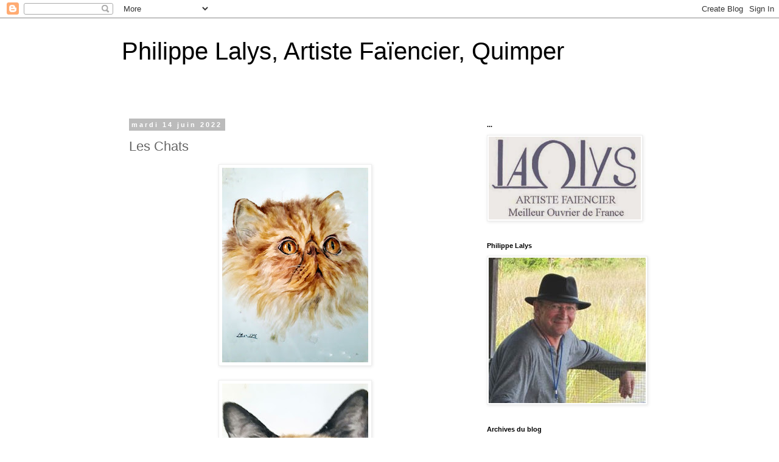

--- FILE ---
content_type: text/html; charset=UTF-8
request_url: https://lalysquimper.blogspot.com/2022/06/les-chats.html
body_size: 10218
content:
<!DOCTYPE html>
<html class='v2' dir='ltr' lang='fr'>
<head>
<link href='https://www.blogger.com/static/v1/widgets/335934321-css_bundle_v2.css' rel='stylesheet' type='text/css'/>
<meta content='width=1100' name='viewport'/>
<meta content='text/html; charset=UTF-8' http-equiv='Content-Type'/>
<meta content='blogger' name='generator'/>
<link href='https://lalysquimper.blogspot.com/favicon.ico' rel='icon' type='image/x-icon'/>
<link href='http://lalysquimper.blogspot.com/2022/06/les-chats.html' rel='canonical'/>
<link rel="alternate" type="application/atom+xml" title="Philippe Lalys, Artiste Faïencier, Quimper - Atom" href="https://lalysquimper.blogspot.com/feeds/posts/default" />
<link rel="alternate" type="application/rss+xml" title="Philippe Lalys, Artiste Faïencier, Quimper - RSS" href="https://lalysquimper.blogspot.com/feeds/posts/default?alt=rss" />
<link rel="service.post" type="application/atom+xml" title="Philippe Lalys, Artiste Faïencier, Quimper - Atom" href="https://www.blogger.com/feeds/6895536116273184857/posts/default" />

<link rel="alternate" type="application/atom+xml" title="Philippe Lalys, Artiste Faïencier, Quimper - Atom" href="https://lalysquimper.blogspot.com/feeds/3146893761119640558/comments/default" />
<!--Can't find substitution for tag [blog.ieCssRetrofitLinks]-->
<link href='https://blogger.googleusercontent.com/img/b/R29vZ2xl/AVvXsEhBoeTieRG47DKCGm9JRCiGPc4l-EckPKGnzSXYBv0vakZrq9gWcjFY6sQspqTkaYn4JAJXOl5A_wAEkJd7pFvWMFhPl1LQNhtfhu56XtGcFDTLZFr9xlCFmu1xrc5CnVLg_vbtGbQC3drmy2BVqs-jCPQcD0USstwIin0oxrjgTgg2TL205EfHXigl/s320/043.jpg' rel='image_src'/>
<meta content='http://lalysquimper.blogspot.com/2022/06/les-chats.html' property='og:url'/>
<meta content='Les Chats' property='og:title'/>
<meta content=' ' property='og:description'/>
<meta content='https://blogger.googleusercontent.com/img/b/R29vZ2xl/AVvXsEhBoeTieRG47DKCGm9JRCiGPc4l-EckPKGnzSXYBv0vakZrq9gWcjFY6sQspqTkaYn4JAJXOl5A_wAEkJd7pFvWMFhPl1LQNhtfhu56XtGcFDTLZFr9xlCFmu1xrc5CnVLg_vbtGbQC3drmy2BVqs-jCPQcD0USstwIin0oxrjgTgg2TL205EfHXigl/w1200-h630-p-k-no-nu/043.jpg' property='og:image'/>
<title>Philippe Lalys, Artiste Faïencier, Quimper: Les Chats</title>
<style id='page-skin-1' type='text/css'><!--
/*
-----------------------------------------------
Blogger Template Style
Name:     Simple
Designer: Blogger
URL:      www.blogger.com
----------------------------------------------- */
/* Content
----------------------------------------------- */
body {
font: normal normal 12px 'Trebuchet MS', Trebuchet, Verdana, sans-serif;
color: #666666;
background: #ffffff none repeat scroll top left;
padding: 0 0 0 0;
}
html body .region-inner {
min-width: 0;
max-width: 100%;
width: auto;
}
h2 {
font-size: 22px;
}
a:link {
text-decoration:none;
color: #2288bb;
}
a:visited {
text-decoration:none;
color: #888888;
}
a:hover {
text-decoration:underline;
color: #33aaff;
}
.body-fauxcolumn-outer .fauxcolumn-inner {
background: transparent none repeat scroll top left;
_background-image: none;
}
.body-fauxcolumn-outer .cap-top {
position: absolute;
z-index: 1;
height: 400px;
width: 100%;
}
.body-fauxcolumn-outer .cap-top .cap-left {
width: 100%;
background: transparent none repeat-x scroll top left;
_background-image: none;
}
.content-outer {
-moz-box-shadow: 0 0 0 rgba(0, 0, 0, .15);
-webkit-box-shadow: 0 0 0 rgba(0, 0, 0, .15);
-goog-ms-box-shadow: 0 0 0 #333333;
box-shadow: 0 0 0 rgba(0, 0, 0, .15);
margin-bottom: 1px;
}
.content-inner {
padding: 10px 40px;
}
.content-inner {
background-color: #ffffff;
}
/* Header
----------------------------------------------- */
.header-outer {
background: transparent none repeat-x scroll 0 -400px;
_background-image: none;
}
.Header h1 {
font: normal normal 40px 'Trebuchet MS',Trebuchet,Verdana,sans-serif;
color: #000000;
text-shadow: 0 0 0 rgba(0, 0, 0, .2);
}
.Header h1 a {
color: #000000;
}
.Header .description {
font-size: 18px;
color: #000000;
}
.header-inner .Header .titlewrapper {
padding: 22px 0;
}
.header-inner .Header .descriptionwrapper {
padding: 0 0;
}
/* Tabs
----------------------------------------------- */
.tabs-inner .section:first-child {
border-top: 0 solid #dddddd;
}
.tabs-inner .section:first-child ul {
margin-top: -1px;
border-top: 1px solid #dddddd;
border-left: 1px solid #dddddd;
border-right: 1px solid #dddddd;
}
.tabs-inner .widget ul {
background: transparent none repeat-x scroll 0 -800px;
_background-image: none;
border-bottom: 1px solid #dddddd;
margin-top: 0;
margin-left: -30px;
margin-right: -30px;
}
.tabs-inner .widget li a {
display: inline-block;
padding: .6em 1em;
font: normal normal 12px 'Trebuchet MS', Trebuchet, Verdana, sans-serif;
color: #000000;
border-left: 1px solid #ffffff;
border-right: 1px solid #dddddd;
}
.tabs-inner .widget li:first-child a {
border-left: none;
}
.tabs-inner .widget li.selected a, .tabs-inner .widget li a:hover {
color: #000000;
background-color: #eeeeee;
text-decoration: none;
}
/* Columns
----------------------------------------------- */
.main-outer {
border-top: 0 solid transparent;
}
.fauxcolumn-left-outer .fauxcolumn-inner {
border-right: 1px solid transparent;
}
.fauxcolumn-right-outer .fauxcolumn-inner {
border-left: 1px solid transparent;
}
/* Headings
----------------------------------------------- */
div.widget > h2,
div.widget h2.title {
margin: 0 0 1em 0;
font: normal bold 11px 'Trebuchet MS',Trebuchet,Verdana,sans-serif;
color: #000000;
}
/* Widgets
----------------------------------------------- */
.widget .zippy {
color: #999999;
text-shadow: 2px 2px 1px rgba(0, 0, 0, .1);
}
.widget .popular-posts ul {
list-style: none;
}
/* Posts
----------------------------------------------- */
h2.date-header {
font: normal bold 11px Arial, Tahoma, Helvetica, FreeSans, sans-serif;
}
.date-header span {
background-color: #bbbbbb;
color: #ffffff;
padding: 0.4em;
letter-spacing: 3px;
margin: inherit;
}
.main-inner {
padding-top: 35px;
padding-bottom: 65px;
}
.main-inner .column-center-inner {
padding: 0 0;
}
.main-inner .column-center-inner .section {
margin: 0 1em;
}
.post {
margin: 0 0 45px 0;
}
h3.post-title, .comments h4 {
font: normal normal 22px 'Trebuchet MS',Trebuchet,Verdana,sans-serif;
margin: .75em 0 0;
}
.post-body {
font-size: 110%;
line-height: 1.4;
position: relative;
}
.post-body img, .post-body .tr-caption-container, .Profile img, .Image img,
.BlogList .item-thumbnail img {
padding: 2px;
background: #ffffff;
border: 1px solid #eeeeee;
-moz-box-shadow: 1px 1px 5px rgba(0, 0, 0, .1);
-webkit-box-shadow: 1px 1px 5px rgba(0, 0, 0, .1);
box-shadow: 1px 1px 5px rgba(0, 0, 0, .1);
}
.post-body img, .post-body .tr-caption-container {
padding: 5px;
}
.post-body .tr-caption-container {
color: #666666;
}
.post-body .tr-caption-container img {
padding: 0;
background: transparent;
border: none;
-moz-box-shadow: 0 0 0 rgba(0, 0, 0, .1);
-webkit-box-shadow: 0 0 0 rgba(0, 0, 0, .1);
box-shadow: 0 0 0 rgba(0, 0, 0, .1);
}
.post-header {
margin: 0 0 1.5em;
line-height: 1.6;
font-size: 90%;
}
.post-footer {
margin: 20px -2px 0;
padding: 5px 10px;
color: #666666;
background-color: #eeeeee;
border-bottom: 1px solid #eeeeee;
line-height: 1.6;
font-size: 90%;
}
#comments .comment-author {
padding-top: 1.5em;
border-top: 1px solid transparent;
background-position: 0 1.5em;
}
#comments .comment-author:first-child {
padding-top: 0;
border-top: none;
}
.avatar-image-container {
margin: .2em 0 0;
}
#comments .avatar-image-container img {
border: 1px solid #eeeeee;
}
/* Comments
----------------------------------------------- */
.comments .comments-content .icon.blog-author {
background-repeat: no-repeat;
background-image: url([data-uri]);
}
.comments .comments-content .loadmore a {
border-top: 1px solid #999999;
border-bottom: 1px solid #999999;
}
.comments .comment-thread.inline-thread {
background-color: #eeeeee;
}
.comments .continue {
border-top: 2px solid #999999;
}
/* Accents
---------------------------------------------- */
.section-columns td.columns-cell {
border-left: 1px solid transparent;
}
.blog-pager {
background: transparent url(//www.blogblog.com/1kt/simple/paging_dot.png) repeat-x scroll top center;
}
.blog-pager-older-link, .home-link,
.blog-pager-newer-link {
background-color: #ffffff;
padding: 5px;
}
.footer-outer {
border-top: 1px dashed #bbbbbb;
}
/* Mobile
----------------------------------------------- */
body.mobile  {
background-size: auto;
}
.mobile .body-fauxcolumn-outer {
background: transparent none repeat scroll top left;
}
.mobile .body-fauxcolumn-outer .cap-top {
background-size: 100% auto;
}
.mobile .content-outer {
-webkit-box-shadow: 0 0 3px rgba(0, 0, 0, .15);
box-shadow: 0 0 3px rgba(0, 0, 0, .15);
}
.mobile .tabs-inner .widget ul {
margin-left: 0;
margin-right: 0;
}
.mobile .post {
margin: 0;
}
.mobile .main-inner .column-center-inner .section {
margin: 0;
}
.mobile .date-header span {
padding: 0.1em 10px;
margin: 0 -10px;
}
.mobile h3.post-title {
margin: 0;
}
.mobile .blog-pager {
background: transparent none no-repeat scroll top center;
}
.mobile .footer-outer {
border-top: none;
}
.mobile .main-inner, .mobile .footer-inner {
background-color: #ffffff;
}
.mobile-index-contents {
color: #666666;
}
.mobile-link-button {
background-color: #2288bb;
}
.mobile-link-button a:link, .mobile-link-button a:visited {
color: #ffffff;
}
.mobile .tabs-inner .section:first-child {
border-top: none;
}
.mobile .tabs-inner .PageList .widget-content {
background-color: #eeeeee;
color: #000000;
border-top: 1px solid #dddddd;
border-bottom: 1px solid #dddddd;
}
.mobile .tabs-inner .PageList .widget-content .pagelist-arrow {
border-left: 1px solid #dddddd;
}

--></style>
<style id='template-skin-1' type='text/css'><!--
body {
min-width: 960px;
}
.content-outer, .content-fauxcolumn-outer, .region-inner {
min-width: 960px;
max-width: 960px;
_width: 960px;
}
.main-inner .columns {
padding-left: 0px;
padding-right: 310px;
}
.main-inner .fauxcolumn-center-outer {
left: 0px;
right: 310px;
/* IE6 does not respect left and right together */
_width: expression(this.parentNode.offsetWidth -
parseInt("0px") -
parseInt("310px") + 'px');
}
.main-inner .fauxcolumn-left-outer {
width: 0px;
}
.main-inner .fauxcolumn-right-outer {
width: 310px;
}
.main-inner .column-left-outer {
width: 0px;
right: 100%;
margin-left: -0px;
}
.main-inner .column-right-outer {
width: 310px;
margin-right: -310px;
}
#layout {
min-width: 0;
}
#layout .content-outer {
min-width: 0;
width: 800px;
}
#layout .region-inner {
min-width: 0;
width: auto;
}
body#layout div.add_widget {
padding: 8px;
}
body#layout div.add_widget a {
margin-left: 32px;
}
--></style>
<link href='https://www.blogger.com/dyn-css/authorization.css?targetBlogID=6895536116273184857&amp;zx=08bad741-7cb1-45a6-b15b-82a0534f5264' media='none' onload='if(media!=&#39;all&#39;)media=&#39;all&#39;' rel='stylesheet'/><noscript><link href='https://www.blogger.com/dyn-css/authorization.css?targetBlogID=6895536116273184857&amp;zx=08bad741-7cb1-45a6-b15b-82a0534f5264' rel='stylesheet'/></noscript>
<meta name='google-adsense-platform-account' content='ca-host-pub-1556223355139109'/>
<meta name='google-adsense-platform-domain' content='blogspot.com'/>

</head>
<body class='loading variant-simplysimple'>
<div class='navbar section' id='navbar' name='Navbar'><div class='widget Navbar' data-version='1' id='Navbar1'><script type="text/javascript">
    function setAttributeOnload(object, attribute, val) {
      if(window.addEventListener) {
        window.addEventListener('load',
          function(){ object[attribute] = val; }, false);
      } else {
        window.attachEvent('onload', function(){ object[attribute] = val; });
      }
    }
  </script>
<div id="navbar-iframe-container"></div>
<script type="text/javascript" src="https://apis.google.com/js/platform.js"></script>
<script type="text/javascript">
      gapi.load("gapi.iframes:gapi.iframes.style.bubble", function() {
        if (gapi.iframes && gapi.iframes.getContext) {
          gapi.iframes.getContext().openChild({
              url: 'https://www.blogger.com/navbar/6895536116273184857?po\x3d3146893761119640558\x26origin\x3dhttps://lalysquimper.blogspot.com',
              where: document.getElementById("navbar-iframe-container"),
              id: "navbar-iframe"
          });
        }
      });
    </script><script type="text/javascript">
(function() {
var script = document.createElement('script');
script.type = 'text/javascript';
script.src = '//pagead2.googlesyndication.com/pagead/js/google_top_exp.js';
var head = document.getElementsByTagName('head')[0];
if (head) {
head.appendChild(script);
}})();
</script>
</div></div>
<div class='body-fauxcolumns'>
<div class='fauxcolumn-outer body-fauxcolumn-outer'>
<div class='cap-top'>
<div class='cap-left'></div>
<div class='cap-right'></div>
</div>
<div class='fauxborder-left'>
<div class='fauxborder-right'></div>
<div class='fauxcolumn-inner'>
</div>
</div>
<div class='cap-bottom'>
<div class='cap-left'></div>
<div class='cap-right'></div>
</div>
</div>
</div>
<div class='content'>
<div class='content-fauxcolumns'>
<div class='fauxcolumn-outer content-fauxcolumn-outer'>
<div class='cap-top'>
<div class='cap-left'></div>
<div class='cap-right'></div>
</div>
<div class='fauxborder-left'>
<div class='fauxborder-right'></div>
<div class='fauxcolumn-inner'>
</div>
</div>
<div class='cap-bottom'>
<div class='cap-left'></div>
<div class='cap-right'></div>
</div>
</div>
</div>
<div class='content-outer'>
<div class='content-cap-top cap-top'>
<div class='cap-left'></div>
<div class='cap-right'></div>
</div>
<div class='fauxborder-left content-fauxborder-left'>
<div class='fauxborder-right content-fauxborder-right'></div>
<div class='content-inner'>
<header>
<div class='header-outer'>
<div class='header-cap-top cap-top'>
<div class='cap-left'></div>
<div class='cap-right'></div>
</div>
<div class='fauxborder-left header-fauxborder-left'>
<div class='fauxborder-right header-fauxborder-right'></div>
<div class='region-inner header-inner'>
<div class='header section' id='header' name='En-tête'><div class='widget Header' data-version='1' id='Header1'>
<div id='header-inner'>
<div class='titlewrapper'>
<h1 class='title'>
<a href='https://lalysquimper.blogspot.com/'>
Philippe Lalys, Artiste Faïencier, Quimper
</a>
</h1>
</div>
<div class='descriptionwrapper'>
<p class='description'><span>
</span></p>
</div>
</div>
</div></div>
</div>
</div>
<div class='header-cap-bottom cap-bottom'>
<div class='cap-left'></div>
<div class='cap-right'></div>
</div>
</div>
</header>
<div class='tabs-outer'>
<div class='tabs-cap-top cap-top'>
<div class='cap-left'></div>
<div class='cap-right'></div>
</div>
<div class='fauxborder-left tabs-fauxborder-left'>
<div class='fauxborder-right tabs-fauxborder-right'></div>
<div class='region-inner tabs-inner'>
<div class='tabs no-items section' id='crosscol' name='Toutes les colonnes'></div>
<div class='tabs no-items section' id='crosscol-overflow' name='Cross-Column 2'></div>
</div>
</div>
<div class='tabs-cap-bottom cap-bottom'>
<div class='cap-left'></div>
<div class='cap-right'></div>
</div>
</div>
<div class='main-outer'>
<div class='main-cap-top cap-top'>
<div class='cap-left'></div>
<div class='cap-right'></div>
</div>
<div class='fauxborder-left main-fauxborder-left'>
<div class='fauxborder-right main-fauxborder-right'></div>
<div class='region-inner main-inner'>
<div class='columns fauxcolumns'>
<div class='fauxcolumn-outer fauxcolumn-center-outer'>
<div class='cap-top'>
<div class='cap-left'></div>
<div class='cap-right'></div>
</div>
<div class='fauxborder-left'>
<div class='fauxborder-right'></div>
<div class='fauxcolumn-inner'>
</div>
</div>
<div class='cap-bottom'>
<div class='cap-left'></div>
<div class='cap-right'></div>
</div>
</div>
<div class='fauxcolumn-outer fauxcolumn-left-outer'>
<div class='cap-top'>
<div class='cap-left'></div>
<div class='cap-right'></div>
</div>
<div class='fauxborder-left'>
<div class='fauxborder-right'></div>
<div class='fauxcolumn-inner'>
</div>
</div>
<div class='cap-bottom'>
<div class='cap-left'></div>
<div class='cap-right'></div>
</div>
</div>
<div class='fauxcolumn-outer fauxcolumn-right-outer'>
<div class='cap-top'>
<div class='cap-left'></div>
<div class='cap-right'></div>
</div>
<div class='fauxborder-left'>
<div class='fauxborder-right'></div>
<div class='fauxcolumn-inner'>
</div>
</div>
<div class='cap-bottom'>
<div class='cap-left'></div>
<div class='cap-right'></div>
</div>
</div>
<!-- corrects IE6 width calculation -->
<div class='columns-inner'>
<div class='column-center-outer'>
<div class='column-center-inner'>
<div class='main section' id='main' name='Principal'><div class='widget Blog' data-version='1' id='Blog1'>
<div class='blog-posts hfeed'>

          <div class="date-outer">
        
<h2 class='date-header'><span>mardi 14 juin 2022</span></h2>

          <div class="date-posts">
        
<div class='post-outer'>
<div class='post hentry uncustomized-post-template' itemprop='blogPost' itemscope='itemscope' itemtype='http://schema.org/BlogPosting'>
<meta content='https://blogger.googleusercontent.com/img/b/R29vZ2xl/AVvXsEhBoeTieRG47DKCGm9JRCiGPc4l-EckPKGnzSXYBv0vakZrq9gWcjFY6sQspqTkaYn4JAJXOl5A_wAEkJd7pFvWMFhPl1LQNhtfhu56XtGcFDTLZFr9xlCFmu1xrc5CnVLg_vbtGbQC3drmy2BVqs-jCPQcD0USstwIin0oxrjgTgg2TL205EfHXigl/s320/043.jpg' itemprop='image_url'/>
<meta content='6895536116273184857' itemprop='blogId'/>
<meta content='3146893761119640558' itemprop='postId'/>
<a name='3146893761119640558'></a>
<h3 class='post-title entry-title' itemprop='name'>
Les Chats
</h3>
<div class='post-header'>
<div class='post-header-line-1'></div>
</div>
<div class='post-body entry-content' id='post-body-3146893761119640558' itemprop='description articleBody'>
<p></p><div class="separator" style="clear: both; text-align: center;"><a href="https://blogger.googleusercontent.com/img/b/R29vZ2xl/AVvXsEhBoeTieRG47DKCGm9JRCiGPc4l-EckPKGnzSXYBv0vakZrq9gWcjFY6sQspqTkaYn4JAJXOl5A_wAEkJd7pFvWMFhPl1LQNhtfhu56XtGcFDTLZFr9xlCFmu1xrc5CnVLg_vbtGbQC3drmy2BVqs-jCPQcD0USstwIin0oxrjgTgg2TL205EfHXigl/s1500/043.jpg" imageanchor="1" style="margin-left: 1em; margin-right: 1em;"><img border="0" data-original-height="1500" data-original-width="1125" height="320" src="https://blogger.googleusercontent.com/img/b/R29vZ2xl/AVvXsEhBoeTieRG47DKCGm9JRCiGPc4l-EckPKGnzSXYBv0vakZrq9gWcjFY6sQspqTkaYn4JAJXOl5A_wAEkJd7pFvWMFhPl1LQNhtfhu56XtGcFDTLZFr9xlCFmu1xrc5CnVLg_vbtGbQC3drmy2BVqs-jCPQcD0USstwIin0oxrjgTgg2TL205EfHXigl/s320/043.jpg" width="240" /></a></div><br /><div class="separator" style="clear: both; text-align: center;"><a href="https://blogger.googleusercontent.com/img/b/R29vZ2xl/AVvXsEgoKY51w0VEVpMPxUINn8VMpTQPDtBAvNQ9RnDYNVsqn_o-jg1BPkNlV-cw443lUN0-4nhvtdYM4ACw8IGqJ6EuZjKvVMffUBifnC8Bsq01F5IRRVuEeDZGbeTGS-CpBli5E5yUxf-voJmNNbl_m203vlbZyD5LkV-iSt09Whhp3prSkfSwK5B6HG6D/s1500/044.jpg" imageanchor="1" style="margin-left: 1em; margin-right: 1em;"><img border="0" data-original-height="1500" data-original-width="1125" height="320" src="https://blogger.googleusercontent.com/img/b/R29vZ2xl/AVvXsEgoKY51w0VEVpMPxUINn8VMpTQPDtBAvNQ9RnDYNVsqn_o-jg1BPkNlV-cw443lUN0-4nhvtdYM4ACw8IGqJ6EuZjKvVMffUBifnC8Bsq01F5IRRVuEeDZGbeTGS-CpBli5E5yUxf-voJmNNbl_m203vlbZyD5LkV-iSt09Whhp3prSkfSwK5B6HG6D/s320/044.jpg" width="240" /></a></div><br /><div class="separator" style="clear: both; text-align: center;"><a href="https://blogger.googleusercontent.com/img/b/R29vZ2xl/AVvXsEgKUYnzG5QSCr8L2qmbfTokP5lBUdfZ4CnOyux1BK0ON1APaZEjze0FCT8zKft00ldufGAwLDHbvOKNtCgFOaBs1Ng3xig4f_R1aesOqf8cSplkbF2ihENRD09Vk8eAzjO36KVDgpBKYLHYUMu-os10soJd_27w4jNbmPZXM2L5qnezYZ7-ZREk2doL/s1453/pi%C3%A9ces%20expo%202014%20022.jpg" imageanchor="1" style="margin-left: 1em; margin-right: 1em;"><img border="0" data-original-height="1058" data-original-width="1453" height="233" src="https://blogger.googleusercontent.com/img/b/R29vZ2xl/AVvXsEgKUYnzG5QSCr8L2qmbfTokP5lBUdfZ4CnOyux1BK0ON1APaZEjze0FCT8zKft00ldufGAwLDHbvOKNtCgFOaBs1Ng3xig4f_R1aesOqf8cSplkbF2ihENRD09Vk8eAzjO36KVDgpBKYLHYUMu-os10soJd_27w4jNbmPZXM2L5qnezYZ7-ZREk2doL/s320/pi%C3%A9ces%20expo%202014%20022.jpg" width="320" /></a></div><br /><div class="separator" style="clear: both; text-align: center;"><a href="https://blogger.googleusercontent.com/img/b/R29vZ2xl/AVvXsEgNP6aXHqtMqjyj-NR5SILD9D8Ezpn4hY6G1eCmBr62DpQM55QNMu23MsjXPdDZRxrJblWz1b0ROXIlqip4z-Eyz-JRjxhnpgheGcDvFk0XIEEWbnfXkWnKc465OmtMl7Qbnc136tJzADR27sMSR1IM_GIrnUrVwz9_Dit7JFH6fE3MmFVBcgARBJdZ/s1476/pi%C3%A9ces%20expo%202014%20032.jpg" imageanchor="1" style="margin-left: 1em; margin-right: 1em;"><img border="0" data-original-height="1468" data-original-width="1476" height="318" src="https://blogger.googleusercontent.com/img/b/R29vZ2xl/AVvXsEgNP6aXHqtMqjyj-NR5SILD9D8Ezpn4hY6G1eCmBr62DpQM55QNMu23MsjXPdDZRxrJblWz1b0ROXIlqip4z-Eyz-JRjxhnpgheGcDvFk0XIEEWbnfXkWnKc465OmtMl7Qbnc136tJzADR27sMSR1IM_GIrnUrVwz9_Dit7JFH6fE3MmFVBcgARBJdZ/s320/pi%C3%A9ces%20expo%202014%20032.jpg" width="320" /></a></div><br /><br /><div class="separator" style="clear: both; text-align: center;"><a href="https://blogger.googleusercontent.com/img/b/R29vZ2xl/AVvXsEjvzdTEtD9G53v_9KjeW35VgX7qaOiEuSZL_wUgWeO8-833FyS_C5RPDgKl6zlBck86EhKkI3LNnpO2bt1JezFb56eXXxHvN-nN8Qi5ZJlx8OBmaZiU9GDslWnuPIUjahOkSzRz9Q6O6mNGbT9HurERyA9vdH6cb-4gqCEh304-qyjdp-9tT1TXynpz/s1500/pi%C3%A9ces%20expo%202014%20051.jpg" imageanchor="1" style="margin-left: 1em; margin-right: 1em;"><img border="0" data-original-height="1284" data-original-width="1500" height="274" src="https://blogger.googleusercontent.com/img/b/R29vZ2xl/AVvXsEjvzdTEtD9G53v_9KjeW35VgX7qaOiEuSZL_wUgWeO8-833FyS_C5RPDgKl6zlBck86EhKkI3LNnpO2bt1JezFb56eXXxHvN-nN8Qi5ZJlx8OBmaZiU9GDslWnuPIUjahOkSzRz9Q6O6mNGbT9HurERyA9vdH6cb-4gqCEh304-qyjdp-9tT1TXynpz/s320/pi%C3%A9ces%20expo%202014%20051.jpg" width="320" /></a></div><br /><div class="separator" style="clear: both; text-align: center;"><a href="https://blogger.googleusercontent.com/img/b/R29vZ2xl/AVvXsEgrPQCFl6ufGyBteqLFMxwBOx70whvj3Hgt-AE7c_YFw0pFP3p-mEHMklnDXpPZMThKsDxrUVazljxVMveEDE4Gng214mdHwcZFUflOCsj4X9wOyCtXqC8oOTTNGEEbc8O0uxemF_SgRNf5dKb-XqGEcr9tRjr5rV-27YSMc_6lt14TmtWBFYwwg2q3/s1500/pi%C3%A9ces%20expo%202014%20052.jpg" imageanchor="1" style="margin-left: 1em; margin-right: 1em;"><img border="0" data-original-height="1385" data-original-width="1500" height="295" src="https://blogger.googleusercontent.com/img/b/R29vZ2xl/AVvXsEgrPQCFl6ufGyBteqLFMxwBOx70whvj3Hgt-AE7c_YFw0pFP3p-mEHMklnDXpPZMThKsDxrUVazljxVMveEDE4Gng214mdHwcZFUflOCsj4X9wOyCtXqC8oOTTNGEEbc8O0uxemF_SgRNf5dKb-XqGEcr9tRjr5rV-27YSMc_6lt14TmtWBFYwwg2q3/s320/pi%C3%A9ces%20expo%202014%20052.jpg" width="320" /></a></div><br /><div class="separator" style="clear: both; text-align: center;"><a href="https://blogger.googleusercontent.com/img/b/R29vZ2xl/AVvXsEgBlYpPp2R9HzFgluCkiZOECG_HoeQARialuadmzCRwUuS6RhykH1CVst3SgLJhDAcvBsvI9B_N8CH8UZ9frkvav9PKBJxGFKljwO8kARWqwDYPI-_8mSr5JtzrzaoKZHpFPQ5wbEL3pez8qoNCkpdnMNEcndvkrqE3YueVMmOOA20pm9uDOj3mh5XU/s1314/pi%C3%A9ces%20expo%202014%20053.jpg" imageanchor="1" style="margin-left: 1em; margin-right: 1em;"><img border="0" data-original-height="1314" data-original-width="1280" height="320" src="https://blogger.googleusercontent.com/img/b/R29vZ2xl/AVvXsEgBlYpPp2R9HzFgluCkiZOECG_HoeQARialuadmzCRwUuS6RhykH1CVst3SgLJhDAcvBsvI9B_N8CH8UZ9frkvav9PKBJxGFKljwO8kARWqwDYPI-_8mSr5JtzrzaoKZHpFPQ5wbEL3pez8qoNCkpdnMNEcndvkrqE3YueVMmOOA20pm9uDOj3mh5XU/s320/pi%C3%A9ces%20expo%202014%20053.jpg" width="312" /></a></div><br /><div class="separator" style="clear: both; text-align: center;"><a href="https://blogger.googleusercontent.com/img/b/R29vZ2xl/AVvXsEhfvgLV-uh4MOb7VCQAJSN64rO1kRrbLfnO-8K-NhQciAJfAqtBZdiLp_1EytGTYK-SUu11rZOiYIp02SE0D5eQZE9ybJMq8du3se-yo6fBuQAX2PHc_JsRslT9TOAcloC7DSYXQzzUsG1knVjU3uFH7fR-43ED3lFGTja-VD0to5L1fBmE-ebcUtvC/s1382/pi%C3%A9ces%20expo%202014%20054.jpg" imageanchor="1" style="margin-left: 1em; margin-right: 1em;"><img border="0" data-original-height="1366" data-original-width="1382" height="316" src="https://blogger.googleusercontent.com/img/b/R29vZ2xl/AVvXsEhfvgLV-uh4MOb7VCQAJSN64rO1kRrbLfnO-8K-NhQciAJfAqtBZdiLp_1EytGTYK-SUu11rZOiYIp02SE0D5eQZE9ybJMq8du3se-yo6fBuQAX2PHc_JsRslT9TOAcloC7DSYXQzzUsG1knVjU3uFH7fR-43ED3lFGTja-VD0to5L1fBmE-ebcUtvC/s320/pi%C3%A9ces%20expo%202014%20054.jpg" width="320" /></a></div><br />&nbsp;<p></p>
<div style='clear: both;'></div>
</div>
<div class='post-footer'>
<div class='post-footer-line post-footer-line-1'>
<span class='post-author vcard'>
Publié par
<span class='fn' itemprop='author' itemscope='itemscope' itemtype='http://schema.org/Person'>
<meta content='https://www.blogger.com/profile/16391445419138507563' itemprop='url'/>
<a class='g-profile' href='https://www.blogger.com/profile/16391445419138507563' rel='author' title='author profile'>
<span itemprop='name'>jd etc</span>
</a>
</span>
</span>
<span class='post-timestamp'>
à
<meta content='http://lalysquimper.blogspot.com/2022/06/les-chats.html' itemprop='url'/>
<a class='timestamp-link' href='https://lalysquimper.blogspot.com/2022/06/les-chats.html' rel='bookmark' title='permanent link'><abbr class='published' itemprop='datePublished' title='2022-06-14T05:45:00-07:00'>05:45</abbr></a>
</span>
<span class='post-comment-link'>
</span>
<span class='post-icons'>
<span class='item-control blog-admin pid-1689681325'>
<a href='https://www.blogger.com/post-edit.g?blogID=6895536116273184857&postID=3146893761119640558&from=pencil' title='Modifier l&#39;article'>
<img alt='' class='icon-action' height='18' src='https://resources.blogblog.com/img/icon18_edit_allbkg.gif' width='18'/>
</a>
</span>
</span>
<div class='post-share-buttons goog-inline-block'>
<a class='goog-inline-block share-button sb-email' href='https://www.blogger.com/share-post.g?blogID=6895536116273184857&postID=3146893761119640558&target=email' target='_blank' title='Envoyer par e-mail'><span class='share-button-link-text'>Envoyer par e-mail</span></a><a class='goog-inline-block share-button sb-blog' href='https://www.blogger.com/share-post.g?blogID=6895536116273184857&postID=3146893761119640558&target=blog' onclick='window.open(this.href, "_blank", "height=270,width=475"); return false;' target='_blank' title='BlogThis!'><span class='share-button-link-text'>BlogThis!</span></a><a class='goog-inline-block share-button sb-twitter' href='https://www.blogger.com/share-post.g?blogID=6895536116273184857&postID=3146893761119640558&target=twitter' target='_blank' title='Partager sur X'><span class='share-button-link-text'>Partager sur X</span></a><a class='goog-inline-block share-button sb-facebook' href='https://www.blogger.com/share-post.g?blogID=6895536116273184857&postID=3146893761119640558&target=facebook' onclick='window.open(this.href, "_blank", "height=430,width=640"); return false;' target='_blank' title='Partager sur Facebook'><span class='share-button-link-text'>Partager sur Facebook</span></a><a class='goog-inline-block share-button sb-pinterest' href='https://www.blogger.com/share-post.g?blogID=6895536116273184857&postID=3146893761119640558&target=pinterest' target='_blank' title='Partager sur Pinterest'><span class='share-button-link-text'>Partager sur Pinterest</span></a>
</div>
</div>
<div class='post-footer-line post-footer-line-2'>
<span class='post-labels'>
</span>
</div>
<div class='post-footer-line post-footer-line-3'>
<span class='post-location'>
</span>
</div>
</div>
</div>
<div class='comments' id='comments'>
<a name='comments'></a>
<h4>Aucun commentaire:</h4>
<div id='Blog1_comments-block-wrapper'>
<dl class='avatar-comment-indent' id='comments-block'>
</dl>
</div>
<p class='comment-footer'>
<div class='comment-form'>
<a name='comment-form'></a>
<h4 id='comment-post-message'>Enregistrer un commentaire</h4>
<p>
</p>
<a href='https://www.blogger.com/comment/frame/6895536116273184857?po=3146893761119640558&hl=fr&saa=85391&origin=https://lalysquimper.blogspot.com' id='comment-editor-src'></a>
<iframe allowtransparency='true' class='blogger-iframe-colorize blogger-comment-from-post' frameborder='0' height='410px' id='comment-editor' name='comment-editor' src='' width='100%'></iframe>
<script src='https://www.blogger.com/static/v1/jsbin/2830521187-comment_from_post_iframe.js' type='text/javascript'></script>
<script type='text/javascript'>
      BLOG_CMT_createIframe('https://www.blogger.com/rpc_relay.html');
    </script>
</div>
</p>
</div>
</div>

        </div></div>
      
</div>
<div class='blog-pager' id='blog-pager'>
<span id='blog-pager-newer-link'>
<a class='blog-pager-newer-link' href='https://lalysquimper.blogspot.com/2022/06/les-chiens.html' id='Blog1_blog-pager-newer-link' title='Article plus récent'>Article plus récent</a>
</span>
<span id='blog-pager-older-link'>
<a class='blog-pager-older-link' href='https://lalysquimper.blogspot.com/2022/06/les-plumes.html' id='Blog1_blog-pager-older-link' title='Article plus ancien'>Article plus ancien</a>
</span>
<a class='home-link' href='https://lalysquimper.blogspot.com/'>Accueil</a>
</div>
<div class='clear'></div>
<div class='post-feeds'>
<div class='feed-links'>
Inscription à :
<a class='feed-link' href='https://lalysquimper.blogspot.com/feeds/3146893761119640558/comments/default' target='_blank' type='application/atom+xml'>Publier les commentaires (Atom)</a>
</div>
</div>
</div></div>
</div>
</div>
<div class='column-left-outer'>
<div class='column-left-inner'>
<aside>
</aside>
</div>
</div>
<div class='column-right-outer'>
<div class='column-right-inner'>
<aside>
<div class='sidebar section' id='sidebar-right-1'><div class='widget Image' data-version='1' id='Image1'>
<h2>...</h2>
<div class='widget-content'>
<img alt='...' height='163' id='Image1_img' src='https://blogger.googleusercontent.com/img/b/R29vZ2xl/AVvXsEismCJX3mcXE-7xrsLaKJUSgXfEr8BMuDBzBtXXfQvDfLWW5LbXDXQ0xcCK4S75bZjxPBbN6kkp0ScvJ06JGNIeg4vkms7WuBARvBXCjB3rZUA3j6uNN0KhNox4Ij3sTEWM8P9SQ9RWYSY/s1600/PLLogo4.jpg' width='300'/>
<br/>
</div>
<div class='clear'></div>
</div><div class='widget Image' data-version='1' id='Image2'>
<h2>Philippe Lalys</h2>
<div class='widget-content'>
<img alt='Philippe Lalys' height='239' id='Image2_img' src='https://blogger.googleusercontent.com/img/b/R29vZ2xl/AVvXsEga72OqcJB8qjX8lzvwP9bvZ9TmIrDrgP2uhc_-EBjIc7ITf5hbPR9gkXh70Lm2aLRf03Is5d1w0O0uNQOtnuwVcHR3t3n5jmyT5GSmsDr2Fbjz3UZMZ-JacoSX-1hs0C4v4vqjWTS2yNw/s1600/s76.jpg' width='258'/>
<br/>
</div>
<div class='clear'></div>
</div><div class='widget BlogArchive' data-version='1' id='BlogArchive1'>
<h2>Archives du blog</h2>
<div class='widget-content'>
<div id='ArchiveList'>
<div id='BlogArchive1_ArchiveList'>
<ul class='hierarchy'>
<li class='archivedate expanded'>
<a class='toggle' href='javascript:void(0)'>
<span class='zippy toggle-open'>

        &#9660;&#160;
      
</span>
</a>
<a class='post-count-link' href='https://lalysquimper.blogspot.com/2022/'>
2022
</a>
<span class='post-count' dir='ltr'>(4)</span>
<ul class='hierarchy'>
<li class='archivedate expanded'>
<a class='toggle' href='javascript:void(0)'>
<span class='zippy toggle-open'>

        &#9660;&#160;
      
</span>
</a>
<a class='post-count-link' href='https://lalysquimper.blogspot.com/2022/06/'>
juin
</a>
<span class='post-count' dir='ltr'>(4)</span>
<ul class='posts'>
<li><a href='https://lalysquimper.blogspot.com/2022/06/les-chiens.html'>Les Chiens</a></li>
<li><a href='https://lalysquimper.blogspot.com/2022/06/les-chats.html'>Les Chats</a></li>
<li><a href='https://lalysquimper.blogspot.com/2022/06/les-plumes.html'>Les Plumes</a></li>
<li><a href='https://lalysquimper.blogspot.com/2022/06/les-animaux-sauvages.html'>Les Animaux Sauvages</a></li>
</ul>
</li>
</ul>
</li>
</ul>
<ul class='hierarchy'>
<li class='archivedate collapsed'>
<a class='toggle' href='javascript:void(0)'>
<span class='zippy'>

        &#9658;&#160;
      
</span>
</a>
<a class='post-count-link' href='https://lalysquimper.blogspot.com/2014/'>
2014
</a>
<span class='post-count' dir='ltr'>(7)</span>
<ul class='hierarchy'>
<li class='archivedate collapsed'>
<a class='toggle' href='javascript:void(0)'>
<span class='zippy'>

        &#9658;&#160;
      
</span>
</a>
<a class='post-count-link' href='https://lalysquimper.blogspot.com/2014/09/'>
septembre
</a>
<span class='post-count' dir='ltr'>(1)</span>
</li>
</ul>
<ul class='hierarchy'>
<li class='archivedate collapsed'>
<a class='toggle' href='javascript:void(0)'>
<span class='zippy'>

        &#9658;&#160;
      
</span>
</a>
<a class='post-count-link' href='https://lalysquimper.blogspot.com/2014/08/'>
août
</a>
<span class='post-count' dir='ltr'>(5)</span>
</li>
</ul>
<ul class='hierarchy'>
<li class='archivedate collapsed'>
<a class='toggle' href='javascript:void(0)'>
<span class='zippy'>

        &#9658;&#160;
      
</span>
</a>
<a class='post-count-link' href='https://lalysquimper.blogspot.com/2014/04/'>
avril
</a>
<span class='post-count' dir='ltr'>(1)</span>
</li>
</ul>
</li>
</ul>
</div>
</div>
<div class='clear'></div>
</div>
</div></div>
</aside>
</div>
</div>
</div>
<div style='clear: both'></div>
<!-- columns -->
</div>
<!-- main -->
</div>
</div>
<div class='main-cap-bottom cap-bottom'>
<div class='cap-left'></div>
<div class='cap-right'></div>
</div>
</div>
<footer>
<div class='footer-outer'>
<div class='footer-cap-top cap-top'>
<div class='cap-left'></div>
<div class='cap-right'></div>
</div>
<div class='fauxborder-left footer-fauxborder-left'>
<div class='fauxborder-right footer-fauxborder-right'></div>
<div class='region-inner footer-inner'>
<div class='foot section' id='footer-1'><div class='widget Text' data-version='1' id='Text1'>
<div class='widget-content'>
jdetc29@gmail.com
</div>
<div class='clear'></div>
</div></div>
<table border='0' cellpadding='0' cellspacing='0' class='section-columns columns-2'>
<tbody>
<tr>
<td class='first columns-cell'>
<div class='foot no-items section' id='footer-2-1'></div>
</td>
<td class='columns-cell'>
<div class='foot no-items section' id='footer-2-2'></div>
</td>
</tr>
</tbody>
</table>
<!-- outside of the include in order to lock Attribution widget -->
<div class='foot section' id='footer-3' name='Pied de page'><div class='widget Attribution' data-version='1' id='Attribution1'>
<div class='widget-content' style='text-align: center;'>
Philippe Lalys, Quimper. Thème Simple. Fourni par <a href='https://www.blogger.com' target='_blank'>Blogger</a>.
</div>
<div class='clear'></div>
</div></div>
</div>
</div>
<div class='footer-cap-bottom cap-bottom'>
<div class='cap-left'></div>
<div class='cap-right'></div>
</div>
</div>
</footer>
<!-- content -->
</div>
</div>
<div class='content-cap-bottom cap-bottom'>
<div class='cap-left'></div>
<div class='cap-right'></div>
</div>
</div>
</div>
<script type='text/javascript'>
    window.setTimeout(function() {
        document.body.className = document.body.className.replace('loading', '');
      }, 10);
  </script>

<script type="text/javascript" src="https://www.blogger.com/static/v1/widgets/2028843038-widgets.js"></script>
<script type='text/javascript'>
window['__wavt'] = 'AOuZoY4G-LK-nc5p6jh20x5pVZ6sUffJVQ:1768888033346';_WidgetManager._Init('//www.blogger.com/rearrange?blogID\x3d6895536116273184857','//lalysquimper.blogspot.com/2022/06/les-chats.html','6895536116273184857');
_WidgetManager._SetDataContext([{'name': 'blog', 'data': {'blogId': '6895536116273184857', 'title': 'Philippe Lalys, Artiste Fa\xefencier, Quimper', 'url': 'https://lalysquimper.blogspot.com/2022/06/les-chats.html', 'canonicalUrl': 'http://lalysquimper.blogspot.com/2022/06/les-chats.html', 'homepageUrl': 'https://lalysquimper.blogspot.com/', 'searchUrl': 'https://lalysquimper.blogspot.com/search', 'canonicalHomepageUrl': 'http://lalysquimper.blogspot.com/', 'blogspotFaviconUrl': 'https://lalysquimper.blogspot.com/favicon.ico', 'bloggerUrl': 'https://www.blogger.com', 'hasCustomDomain': false, 'httpsEnabled': true, 'enabledCommentProfileImages': true, 'gPlusViewType': 'FILTERED_POSTMOD', 'adultContent': false, 'analyticsAccountNumber': '', 'encoding': 'UTF-8', 'locale': 'fr', 'localeUnderscoreDelimited': 'fr', 'languageDirection': 'ltr', 'isPrivate': false, 'isMobile': false, 'isMobileRequest': false, 'mobileClass': '', 'isPrivateBlog': false, 'isDynamicViewsAvailable': true, 'feedLinks': '\x3clink rel\x3d\x22alternate\x22 type\x3d\x22application/atom+xml\x22 title\x3d\x22Philippe Lalys, Artiste Fa\xefencier, Quimper - Atom\x22 href\x3d\x22https://lalysquimper.blogspot.com/feeds/posts/default\x22 /\x3e\n\x3clink rel\x3d\x22alternate\x22 type\x3d\x22application/rss+xml\x22 title\x3d\x22Philippe Lalys, Artiste Fa\xefencier, Quimper - RSS\x22 href\x3d\x22https://lalysquimper.blogspot.com/feeds/posts/default?alt\x3drss\x22 /\x3e\n\x3clink rel\x3d\x22service.post\x22 type\x3d\x22application/atom+xml\x22 title\x3d\x22Philippe Lalys, Artiste Fa\xefencier, Quimper - Atom\x22 href\x3d\x22https://www.blogger.com/feeds/6895536116273184857/posts/default\x22 /\x3e\n\n\x3clink rel\x3d\x22alternate\x22 type\x3d\x22application/atom+xml\x22 title\x3d\x22Philippe Lalys, Artiste Fa\xefencier, Quimper - Atom\x22 href\x3d\x22https://lalysquimper.blogspot.com/feeds/3146893761119640558/comments/default\x22 /\x3e\n', 'meTag': '', 'adsenseHostId': 'ca-host-pub-1556223355139109', 'adsenseHasAds': false, 'adsenseAutoAds': false, 'boqCommentIframeForm': true, 'loginRedirectParam': '', 'isGoogleEverywhereLinkTooltipEnabled': true, 'view': '', 'dynamicViewsCommentsSrc': '//www.blogblog.com/dynamicviews/4224c15c4e7c9321/js/comments.js', 'dynamicViewsScriptSrc': '//www.blogblog.com/dynamicviews/6e0d22adcfa5abea', 'plusOneApiSrc': 'https://apis.google.com/js/platform.js', 'disableGComments': true, 'interstitialAccepted': false, 'sharing': {'platforms': [{'name': 'Obtenir le lien', 'key': 'link', 'shareMessage': 'Obtenir le lien', 'target': ''}, {'name': 'Facebook', 'key': 'facebook', 'shareMessage': 'Partager sur Facebook', 'target': 'facebook'}, {'name': 'BlogThis!', 'key': 'blogThis', 'shareMessage': 'BlogThis!', 'target': 'blog'}, {'name': 'X', 'key': 'twitter', 'shareMessage': 'Partager sur X', 'target': 'twitter'}, {'name': 'Pinterest', 'key': 'pinterest', 'shareMessage': 'Partager sur Pinterest', 'target': 'pinterest'}, {'name': 'E-mail', 'key': 'email', 'shareMessage': 'E-mail', 'target': 'email'}], 'disableGooglePlus': true, 'googlePlusShareButtonWidth': 0, 'googlePlusBootstrap': '\x3cscript type\x3d\x22text/javascript\x22\x3ewindow.___gcfg \x3d {\x27lang\x27: \x27fr\x27};\x3c/script\x3e'}, 'hasCustomJumpLinkMessage': false, 'jumpLinkMessage': 'Lire la suite', 'pageType': 'item', 'postId': '3146893761119640558', 'postImageThumbnailUrl': 'https://blogger.googleusercontent.com/img/b/R29vZ2xl/AVvXsEhBoeTieRG47DKCGm9JRCiGPc4l-EckPKGnzSXYBv0vakZrq9gWcjFY6sQspqTkaYn4JAJXOl5A_wAEkJd7pFvWMFhPl1LQNhtfhu56XtGcFDTLZFr9xlCFmu1xrc5CnVLg_vbtGbQC3drmy2BVqs-jCPQcD0USstwIin0oxrjgTgg2TL205EfHXigl/s72-c/043.jpg', 'postImageUrl': 'https://blogger.googleusercontent.com/img/b/R29vZ2xl/AVvXsEhBoeTieRG47DKCGm9JRCiGPc4l-EckPKGnzSXYBv0vakZrq9gWcjFY6sQspqTkaYn4JAJXOl5A_wAEkJd7pFvWMFhPl1LQNhtfhu56XtGcFDTLZFr9xlCFmu1xrc5CnVLg_vbtGbQC3drmy2BVqs-jCPQcD0USstwIin0oxrjgTgg2TL205EfHXigl/s320/043.jpg', 'pageName': 'Les Chats', 'pageTitle': 'Philippe Lalys, Artiste Fa\xefencier, Quimper: Les Chats'}}, {'name': 'features', 'data': {}}, {'name': 'messages', 'data': {'edit': 'Modifier', 'linkCopiedToClipboard': 'Lien copi\xe9 dans le presse-papiers\xa0!', 'ok': 'OK', 'postLink': 'Publier le lien'}}, {'name': 'template', 'data': {'name': 'Simple', 'localizedName': 'Simple', 'isResponsive': false, 'isAlternateRendering': false, 'isCustom': false, 'variant': 'simplysimple', 'variantId': 'simplysimple'}}, {'name': 'view', 'data': {'classic': {'name': 'classic', 'url': '?view\x3dclassic'}, 'flipcard': {'name': 'flipcard', 'url': '?view\x3dflipcard'}, 'magazine': {'name': 'magazine', 'url': '?view\x3dmagazine'}, 'mosaic': {'name': 'mosaic', 'url': '?view\x3dmosaic'}, 'sidebar': {'name': 'sidebar', 'url': '?view\x3dsidebar'}, 'snapshot': {'name': 'snapshot', 'url': '?view\x3dsnapshot'}, 'timeslide': {'name': 'timeslide', 'url': '?view\x3dtimeslide'}, 'isMobile': false, 'title': 'Les Chats', 'description': '\xa0', 'featuredImage': 'https://blogger.googleusercontent.com/img/b/R29vZ2xl/AVvXsEhBoeTieRG47DKCGm9JRCiGPc4l-EckPKGnzSXYBv0vakZrq9gWcjFY6sQspqTkaYn4JAJXOl5A_wAEkJd7pFvWMFhPl1LQNhtfhu56XtGcFDTLZFr9xlCFmu1xrc5CnVLg_vbtGbQC3drmy2BVqs-jCPQcD0USstwIin0oxrjgTgg2TL205EfHXigl/s320/043.jpg', 'url': 'https://lalysquimper.blogspot.com/2022/06/les-chats.html', 'type': 'item', 'isSingleItem': true, 'isMultipleItems': false, 'isError': false, 'isPage': false, 'isPost': true, 'isHomepage': false, 'isArchive': false, 'isLabelSearch': false, 'postId': 3146893761119640558}}]);
_WidgetManager._RegisterWidget('_NavbarView', new _WidgetInfo('Navbar1', 'navbar', document.getElementById('Navbar1'), {}, 'displayModeFull'));
_WidgetManager._RegisterWidget('_HeaderView', new _WidgetInfo('Header1', 'header', document.getElementById('Header1'), {}, 'displayModeFull'));
_WidgetManager._RegisterWidget('_BlogView', new _WidgetInfo('Blog1', 'main', document.getElementById('Blog1'), {'cmtInteractionsEnabled': false, 'lightboxEnabled': true, 'lightboxModuleUrl': 'https://www.blogger.com/static/v1/jsbin/4062214180-lbx__fr.js', 'lightboxCssUrl': 'https://www.blogger.com/static/v1/v-css/828616780-lightbox_bundle.css'}, 'displayModeFull'));
_WidgetManager._RegisterWidget('_ImageView', new _WidgetInfo('Image1', 'sidebar-right-1', document.getElementById('Image1'), {'resize': true}, 'displayModeFull'));
_WidgetManager._RegisterWidget('_ImageView', new _WidgetInfo('Image2', 'sidebar-right-1', document.getElementById('Image2'), {'resize': false}, 'displayModeFull'));
_WidgetManager._RegisterWidget('_BlogArchiveView', new _WidgetInfo('BlogArchive1', 'sidebar-right-1', document.getElementById('BlogArchive1'), {'languageDirection': 'ltr', 'loadingMessage': 'Chargement\x26hellip;'}, 'displayModeFull'));
_WidgetManager._RegisterWidget('_TextView', new _WidgetInfo('Text1', 'footer-1', document.getElementById('Text1'), {}, 'displayModeFull'));
_WidgetManager._RegisterWidget('_AttributionView', new _WidgetInfo('Attribution1', 'footer-3', document.getElementById('Attribution1'), {}, 'displayModeFull'));
</script>
</body>
</html>